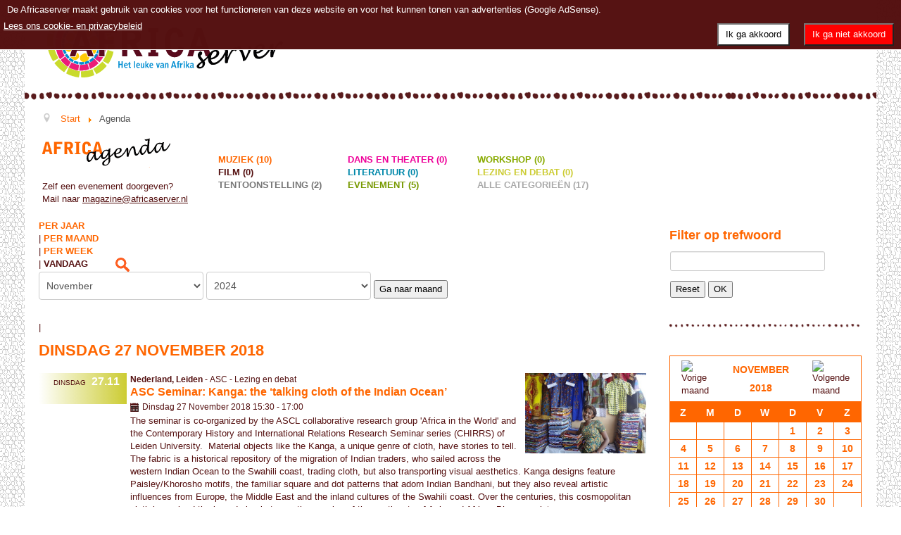

--- FILE ---
content_type: text/html; charset=utf-8
request_url: https://www.africaserver.nl/agenda/evenementenperdag/2018/11/27/-
body_size: 15526
content:
<!DOCTYPE html>
<html lang="nl-nl" dir="ltr">
<head>
	<meta name="viewport" content="width=device-width, initial-scale=1.0" />
	<meta charset="utf-8" />
	<base href="https://www.africaserver.nl/agenda/evenementenperdag/2018/11/27/-" />
	<meta name="keywords" content="Afrika, agenda, tentoonstellingen,muziek,concert, onderwijs,lesmateriaal,events" />
	<meta name="robots" content="noindex,nofollow" />
	<meta name="description" content="Uitgebreide agenda met Afrika-gerelateerde activiteiten in Nederland." />
	<meta name="generator" content="Joomla! - Open Source Content Management" />
	<title>Agenda actueel - Africaserver</title>
	<link href="https://www.africaserver.nl/index.php?option=com_jevents&amp;task=modlatest.rss&amp;format=feed&amp;type=rss&amp;Itemid=107&amp;modid=90" rel="alternate" type="application/rss+xml" title="RSS 2.0" />
	<link href="https://www.africaserver.nl/index.php?option=com_jevents&amp;task=modlatest.rss&amp;format=feed&amp;type=atom&amp;Itemid=107&amp;modid=90" rel="alternate" type="application/atom+xml" title="Atom 1.0" />
	<link href="/templates/africaserver/favicon.ico" rel="shortcut icon" type="image/vnd.microsoft.icon" />
	<link href="/media/com_jevents/css/bootstrap.css" rel="stylesheet" />
	<link href="/media/com_jevents/css/bootstrap-responsive.css" rel="stylesheet" />
	<link href="/media/com_jevents/lib_jevmodal/css/jevmodal.css" rel="stylesheet" />
	<link href="/components/com_jevents/assets/css/eventsadmin.css?v=3.6.82.1" rel="stylesheet" />
	<link href="/components/com_jevents/views/flat/assets/css/events_css.css?v=3.6.82.1" rel="stylesheet" />
	<link href="/templates/africaserver/css/template.css?09d73adb961564e5a8cda3dbbd289b61" rel="stylesheet" />
	<link href="/templates/africaserver/css/africaserver.css?09d73adb961564e5a8cda3dbbd289b61" rel="stylesheet" />
	<link href="/media/plg_system_eprivacy/css/definitions.min.css?09d73adb961564e5a8cda3dbbd289b61" rel="stylesheet" />
	<link href="/media/plg_system_eprivacy/css/ribbon.min.css?09d73adb961564e5a8cda3dbbd289b61" rel="stylesheet" />
	<link href="/media/jui/css/chosen.css?09d73adb961564e5a8cda3dbbd289b61" rel="stylesheet" />
	<link href="/components/com_jevents/views/flat/assets/css/modstyle.css?v=3.6.82.1" rel="stylesheet" />
	<style>
.plg_system_eprivacy_module .plg_system_eprivacy_message {
border:1px solid #a9a900;
background-color:#ffffe1;
padding:5px;
}
.plg_system_eprivacy_module .plg_system_eprivacy_message button.plg_system_eprivacy_agreed {
color:#000;
background-color:#0f0;
}
.plg_system_eprivacy_module .plg_system_eprivacy_message button.plg_system_eprivacy_declined {
color:#fff;
background-color:#f00;
}
.plg_system_eprivacy_module div.plg_system_eprivacy_accepted,
.plg_system_eprivacy_module div.plg_system_eprivacy_declined {
overflow:hidden;
border: 1px solid #ccc;
color: #999;
vertical-align:middle;
font-size: 13px;
padding:5px;
width: 100%;
margin: 10px 10px 20px 0;
clear: both;
}
.plg_system_eprivacy_module div.plg_system_eprivacy_accepted button,

.plg_system_eprivacy_module div.plg_system_eprivacy_declined button {
float:right;
}
.activebar-container {
background-color: rgba(85, 17, 17, 0.9);
border-bottom:1px solid white;
color:white;
}
.activebar-container p {
margin: 5px 10px;
text-align:left;
}
.activebar-container button {
float:right;
clear:none;
margin:5px 10px;
padding:5px 10px;
font-size: 13px;
}
.activebar-container button.decline {
color:#fff;
background-color:#f00;
}
.activebar-container button.accept {
color:#000;
background-color: white;
}
.activebar-container ul.links,.activebar-container ul.links li {
display:inline;
margin: 0;
padding: 0;
}
.activebar-container ul.links li {
margin:0 5px;
clear:none;
display: inline-block;
}

ul.links li a {
text-decoration: underline;
color: white !important;
}.jevfiltertable, .jevfiltertable td, .jevfiltertable tr {
	border:none;
}
.jevfiltertable td {
	vertical-align:top;
	padding-bottom:4px;
}
.jevfilterlist, .jevfilterfloatlist {
	list-style-type: none;
	display:block;
	margin-left:0px
}
.jevfilterlist .jevfilterinput .chzn-container, .jevfilterlist .jevfilterinput input {
	max-width:100%;
}
   .jevfilterfloatlist li {
	float:left;
	margin-right:5px;
}
.jevfilterfloatlist li li {
	float:none;
}.childcat {display:none;}
	</style>
	<script type="application/json" class="joomla-script-options new">{"csrf.token":"207459f4c9e5d3dcd3c313c81caf5c39","system.paths":{"root":"","base":""},"joomla.jtext":{"PLG_SYS_EPRIVACY_JSMESSAGE":"By clicking OK, you are accepting cookies.","PLG_SYS_EPRIVACY_MESSAGE":"De Africaserver maakt gebruik van cookies voor het functioneren van deze website en voor het kunnen tonen van advertenties (Google AdSense).","PLG_SYS_EPRIVACY_TH_COOKIENAME":"Cookie Name","PLG_SYS_EPRIVACY_TH_COOKIEDOMAIN":"Domain","PLG_SYS_EPRIVACY_TH_COOKIEDESCRIPTION":"Description","PLG_SYS_EPRIVACY_TD_SESSIONCOOKIE":"Session Cookie","PLG_SYS_EPRIVACY_TD_SESSIONCOOKIE_DESC":"The session cookie is required for authentication, preference tracking, and other necessary functions to fully engage with this website.  The name of the session cookie is randomly generated.","PLG_SYS_EPRIVACY_POLICYTEXT":"Lees ons cookie- en privacybeleid","PLG_SYS_EPRIVACY_LAWLINK_TEXT":"View e-Privacy Directive Documents","PLG_SYS_EPRIVACY_GDPRLINK_TEXT":"View GDPR Documents","PLG_SYS_EPRIVACY_AGREE":"Ik ga akkoord","PLG_SYS_EPRIVACY_DECLINE":"Ik ga niet akkoord","PLG_SYS_EPRIVACY_CONFIRMUNACCEPT":"Met deze handeling worden alle cookies die door de Africaserver zijn geplaatst weer verwijderd. Eventueel 'third party cookies' worden uitgeschakeld (deze kunt u eventueel handmatig verwijderen).\n\nWilt u de cookies uitschakelen en verwijderen?"},"plg_system_eprivacy":{"displaytype":"ribbon","autoopen":true,"accepted":false,"root":"\/index.php","cookies":{"sessioncookie":false,"accepted":[]},"cookie":{"domain":".www.africaserver.nl","path":null},"loginlinks":[],"country":"not detected","cookieregex":[],"policyurl":"\/cookies","policytarget":"_self","agreeclass":"","declineclass":"","lawlink":[]}}</script>
	<script src="/media/system/js/core.js?09d73adb961564e5a8cda3dbbd289b61"></script>
	<script src="/media/jui/js/jquery.min.js?09d73adb961564e5a8cda3dbbd289b61"></script>
	<script src="/media/jui/js/jquery-noconflict.js?09d73adb961564e5a8cda3dbbd289b61"></script>
	<script src="/media/jui/js/jquery-migrate.min.js?09d73adb961564e5a8cda3dbbd289b61"></script>
	<script src="/components/com_jevents/assets/js/jQnc.js?v=3.6.82.1"></script>
	<script src="/media/jui/js/bootstrap.min.js?09d73adb961564e5a8cda3dbbd289b61"></script>
	<script src="/media/com_jevents/lib_jevmodal/js/jevmodal.js"></script>
	<script src="/templates/africaserver/js/template.js?09d73adb961564e5a8cda3dbbd289b61"></script>
	<!--[if lt IE 9]><script src="/media/jui/js/html5.js?09d73adb961564e5a8cda3dbbd289b61"></script><![endif]-->
	<script src="/media/plg_system_eprivacy/js/base64.min.js?09d73adb961564e5a8cda3dbbd289b61"></script>
	<script src="/media/plg_system_eprivacy/js/eprivacy.class.min.js?09d73adb961564e5a8cda3dbbd289b61"></script>
	<script src="/media/jui/js/chosen.jquery.min.js?09d73adb961564e5a8cda3dbbd289b61"></script>
	<script src="/modules/mod_jevents_filter/mod_jevents_filter.js?v=3.6.82.1"></script>
	<script src="/modules/mod_jevents_cal/tmpl/default/assets/js/calnav.js?v=3.6.82.1"></script>
	<script>
function jevPopover(selector, container) {
	var uikitoptions = {"title":"","pos":"top","delay":150,"delayHide":200,"offset":20,"animation":"uk-animation-fade","duration":100,"cls":"uk-active uk-card uk-card-default uk-padding-remove  uk-background-default","clsPos":"uk-tooltip","mode":"hover","container":"#jevents_body"}; 
	var bsoptions = {"animation":false,"html":true,"placement":"top","selector":false,"title":"","trigger":"hover","content":"","delay":{"show":150,"hide":150},"container":"#jevents_body","mouseonly":false};
	uikitoptions.container = container;
	bsoptions.container = container;
	
	if (bsoptions.mouseonly && 'ontouchstart' in document.documentElement) {
		return;
	}
	if (jQuery(selector).length){
		try {
			ys_setuppopover(selector, uikitoptions);
		}
		catch (e) {
			if ('bootstrap' != "uikit"  || typeof UIkit == 'undefined' ) {
			// Do not use this for YooTheme Pro templates otherwise you get strange behaviour!
				if (jQuery(selector).popover )
				{	
					// set data-title and data-content if not set or empty		
					var hoveritems = document.querySelectorAll(selector);
					hoveritems.forEach(function (hoveritem) {
						var title = hoveritem.getAttribute('data-original-title') || hoveritem.getAttribute('title')  || '';
						var body = hoveritem.getAttribute('data-original-content') || hoveritem.getAttribute('data-content') || '';
						if (body == '')
						{
							//hoveritem.setAttribute('data-original-content', 'hello kitty!');
							//hoveritem.setAttribute('data-content', 'hello kitty!');
						}
					});
					jQuery(selector).popover(bsoptions);
				}
				else 
				{
					if ('bootstrap' != "uikit")
					{
						alert("problem with popovers!  Failed to load Bootstrap popovers");
					}
					else 
					{
						alert("problem with popovers! Failed to load UIkit popovers");
					}
				}
			}
			else 
			{
				// Fall back to native uikit
				var hoveritems = document.querySelectorAll(selector);
				hoveritems.forEach(function (hoveritem) {
					var title = hoveritem.getAttribute('data-yspoptitle') || hoveritem.getAttribute('data-original-title') || hoveritem.getAttribute('title');
					var body = hoveritem.getAttribute('data-yspopcontent') || hoveritem.getAttribute('data-content') || hoveritem.getAttribute('data-bs-content') || '';
					var options = hoveritem.getAttribute('data-yspopoptions') || uikitoptions;
					if (typeof options == 'string') {
						options = JSON.parse(options);
					}
					/*
					var phtml = '<div class="uk-card uk-card-default uk-padding-remove uk-background-default" style="width:max-content;border-top-left-radius: 5px;border-top-right-radius: 5px;">' +
					(title != '' ? '<div class="uk-text-emphasis">' + title + '</div>' : '') +
					(body != '' ? '<div class="uk-card-body uk-text-secondary uk-padding-small" style="width:max-content">' + body + '</div>' : '') +
					'</div>';
					*/						
					var phtml = '' +
					(title != '' ? title.replace("jevtt_title", "uk-card-title uk-text-emphasis uk-padding-small").replace(/color:#(.*);/,'color:#$1!important;')  : '') +
					(body != '' ?  body.replace("jevtt_text", "uk-card-body uk-padding-small uk-text-secondary  uk-background-default")  : '') +
					'';
					options.title = phtml;
					
					if (hoveritem.hasAttribute('title')) {
						hoveritem.removeAttribute('title');
					}
					
					UIkit.tooltip(hoveritem, options);
				});
			}	
		}
	}
}
document.addEventListener('DOMContentLoaded', function()
{
	try {
		jevPopover('.hasjevtip', '#jevents_body');
	}
	catch (e) 
	{
	}
});
(function($) {
	if (typeof $.fn.popover == 'undefined')
	{
		// bootstrap popovers not used or loaded
		return;
	}

    var oldHide = $.fn.popover.Constructor.prototype.hide || false;

    $.fn.popover.Constructor.prototype.hide = function() {
		var bootstrap5 = false;
		var bootstrap4 = false;
		try {
	        var testClass = window.bootstrap.Tooltip || window.bootstrap.Modal;
	        var bsVersion = testClass.VERSION.substr(0,1);

		    bootstrap5 = bsVersion >= 5;
		    bootstrap4 = bsVersion >= 4 && !bootstrap5;
		} catch (e) {
		}
        var bootstrap3 = window.jQuery && (typeof jQuery().emulateTransitionEnd == 'function');
        // Bootstrap  3+         
        if (this.config || bootstrap4 || bootstrap3 || bootstrap5)
        {
            //- This is not needed for recent versions of Bootstrap 4
            /*
	        if (this.config.container == '#jevents_body' && this.config.trigger.indexOf('hover') >=0) {
	            var that = this;
	            // try again after what would have been the delay
	            setTimeout(function() {
	                return that.hide.call(that, arguments);
	            }, that.config.delay.hide);
	            return;
	        }
	        */
        }
        // Earlier Bootstraps 
        else
        {
	        if (this.options.container == '#jevents_body' && this.options.trigger.indexOf('hover') >=0  && this.tip().is(':hover')) {
	            var that = this;
	            // try again after what would have been the delay
	            setTimeout(function() {
	                try {
	                    return that.hide.call(that, arguments);
	                }
	                catch (e) 
	                {
	                }
	            }, that.options.delay.hide);
	            return;
	        }
        }
        if ( oldHide )
        {
            oldHide.call(this, arguments);
        }
    };

})(jQuery);try {JeventsFilters.filters.push({id:'search_fv',value:''});} catch (e) {}
	jQuery(function ($) {
		initChosen();
		$("body").on("subform-row-add", initChosen);

		function initChosen(event, container)
		{
			container = container || document;
			$(container).find(".jevfiltermodule select").chosen({"disable_search_threshold":10,"search_contains":true,"allow_single_deselect":true,"placeholder_text_multiple":"Typ of selecteer enkele opties","placeholder_text_single":"Selecteer een optie","no_results_text":"geen overeenkomende resultaten"});
		}
	});
	try {JeventsFilters.filters.push({id:'catidsfv',value:0});} catch (e) {}
var autoSubmitFilter = 0;
function setupSpecificNavigation()
{
	setupMiniCalTouchInteractions("#flatcal_minical", false);
}function setupSpecificNavigation()
{
	setupMiniCalTouchInteractions("#flatcal_minical", false);
}
	</script>
	<!--[if lte IE 6]>
<link rel="stylesheet" href="https://www.africaserver.nl/components/com_jevents/views/flat/assets/css/ie6.css" />
<![endif]-->

	<meta property="og:title" content="Africaserver" />
	<meta property="og:type" content="website" />
	<meta property="og:image" content="https://www.africaserver.nl/images/africaserver.jpg" />
	<meta property="og:url" content="https://www.africaserver.nl" />
	<meta property="og:site_name" content="Africaserver" />
	<meta property="og:description" content="Uitgebreide agenda met Afrika-gerelateerde activiteiten in Nederland." />
<!-- Matomo -->
<script>
  var _paq = window._paq = window._paq || [];
  /* tracker methods like "setCustomDimension" should be called before "trackPageView" */
  _paq.push(['trackPageView']);
  _paq.push(['enableLinkTracking']);
  (function() {
    var u="//analytics.designserver.nl/";
    _paq.push(['setTrackerUrl', u+'matomo.php']);
    _paq.push(['setSiteId', '2']);
    var d=document, g=d.createElement('script'), s=d.getElementsByTagName('script')[0];
    g.async=true; g.src=u+'matomo.js'; s.parentNode.insertBefore(g,s);
  })();
</script>
<!-- End Matomo Code -->

</head>
<body class="site com_jevents view- no-layout task-day.listevents itemid-107">
	<!-- Body -->
	<div class="body" id="top">
		<div class="container">
			<!-- Header -->
			<header class="header" role="banner">
				<div class="header-inner clearfix">
					<a class="brand pull-left" href="/">
						<img id="logo" src="https://www.africaserver.nl/images/logo-africaserver-120x360-2x.png" alt="Africaserver" />													<div class="site-description">Het leuke van Afrika - kunst- en cultuuragenda in Nederland en België</div>											</a>
				</div>
			</header>
							<nav class="navigation" role="navigation">
					<div class="navbar pull-left">
						<a class="btn btn-navbar collapsed" data-toggle="collapse" data-target=".nav-collapse">
							<span class="element-invisible">Toggle Navigation</span>
							<span class="icon-bar"></span>
							<span class="icon-bar"></span>
							<span class="icon-bar"></span>
						</a>
					</div>
					<div class="nav-collapse">
						<ul class="nav menu mod-list">
<li class="item-101 default"><a href="/" >Home</a></li><li class="item-121"><a href="/lijst" >Lijst</a></li><li class="item-107 current active deeper parent"><a href="/agenda" >Agenda</a><ul class="nav-child unstyled small"><li class="item-112"><a href="/agenda/tentoonstelling" >Tentoonstelling</a></li><li class="item-115"><a href="/agenda/workshop" >Workshop</a></li><li class="item-116"><a href="/agenda/film" >Film</a></li><li class="item-117"><a href="/agenda/dans-en-theater" >Dans- en theater</a></li><li class="item-113"><a href="/agenda/muziek" >Muziek</a></li><li class="item-118"><a href="/agenda/lezing-en-debat" >Lezing en debat</a></li><li class="item-119"><a href="/agenda/evenement" >Evenement</a></li><li class="item-120"><a href="/agenda/literatuur" >Literatuur</a></li><li class="item-114"><a href="/agenda/locaties/locations" >Locaties</a></li><li class="item-125"><a href="/agenda/mandela100" >Mandela100</a></li><li class="item-132"><a href="/agenda/holland-festival" >Holland Festival</a></li><li class="item-129"><a href="/agenda/afrovibes" >Afrovibes</a></li><li class="item-388"><a href="/agenda/idfa" >IDFA</a></li><li class="item-389"><a href="/agenda/movies-that-matter-2025" >Movies that Matter 2025</a></li></ul></li></ul>

					</div>
				</nav>
						
			<hr class="hr" />
			<div aria-label="Breadcrumbs" role="navigation">
	<ul itemscope itemtype="https://schema.org/BreadcrumbList" class="breadcrumb">
					<li class="active">
				<span class="divider icon-location"></span>
			</li>
		
						<li itemprop="itemListElement" itemscope itemtype="https://schema.org/ListItem">
											<a itemprop="item" href="/" class="pathway"><span itemprop="name">Start</span></a>
					
											<span class="divider">
							<img src="/media/system/images/arrow.png" alt="" />						</span>
										<meta itemprop="position" content="1">
				</li>
							<li itemprop="itemListElement" itemscope itemtype="https://schema.org/ListItem" class="active">
					<span itemprop="name">
						Agenda					</span>
					<meta itemprop="position" content="2">
				</li>
				</ul>
</div>
<div class="event_categories_container" id="multicat_container"><div id="agendaheader"><div id="agendaheader_links"><a href="/agenda"><img alt="Africaserver Agenda" src="/templates/africaserver/images/trans.gif" id="agendatitel" width="185" height="40"/></a><br/><div class="p">Zelf een evenement doorgeven?<br/>Mail naar <a href="mailto:magazine@africaserver.nl">magazine@africaserver.nl</a></div></div><div id="agendaheader_rechts"><ul><li class='catlink  catclass13'>
<a style='text-decoration:none' href='/agenda/evenementenperdag/2018/11/27/13' title='Muziek'>Muziek (10)</a>
</li>
<li class='catlink  catclass12'>
<a style='text-decoration:none' href='/agenda/evenementenperdag/2018/11/27/12' title='Dans en theater'>Dans en theater (0)</a>
</li>
<li class='catlink  catclass9'>
<a style='text-decoration:none' href='/agenda/evenementenperdag/2018/11/27/9' title='Workshop'>Workshop (0)</a>
</li>
<li class='catlink  catclass11'>
<a style='text-decoration:none' href='/agenda/evenementenperdag/2018/11/27/11' title='Film'>Film (0)</a>
</li>
<li class='catlink  catclass16'>
<a style='text-decoration:none' href='/agenda/evenementenperdag/2018/11/27/16' title='Literatuur'>Literatuur (0)</a>
</li>
<li class='catlink  catclass14'>
<a style='text-decoration:none' href='/agenda/evenementenperdag/2018/11/27/14' title='Lezing en debat'>Lezing en debat (0)</a>
</li>
<li class='catlink  catclass10'>
<a style='text-decoration:none' href='/agenda/evenementenperdag/2018/11/27/10' title='Tentoonstelling'>Tentoonstelling (2)</a>
</li>
<li class='catlink  catclass15'>
<a style='text-decoration:none' href='/agenda/evenementenperdag/2018/11/27/15' title='Evenement'>Evenement (5)</a>
</li>
<li class='catlink  catclass0'>
<a style='text-decoration:none' href='/agenda/evenementenperdag/2018/11/27/0' title='Alle categorieën'>Alle categorieën (17)</a>
</li>
</ul></div></div><div class='clearfix' ></div></div><div class='clearfix'></div>
			<div class="row-fluid">
								<main id="content" role="main" class="span9">
					<!-- Begin Content -->
					
						<div id="system-message-container">
			</div>
	
						<!-- Event Calendar and Lists Powered by JEvents //-->
		<div id="jevents">
	<div class="contentpaneopen jeventpage     jevbootstrap" id="jevents_header">
					</div>
	<div class="jev_clear"></div>
	<div class="contentpaneopen  jeventpage   jevbootstrap" id="jevents_body">
	<div class='jev_pretoolbar'></div>                <div class="new-navigation">
            <div class="nav-items">
                                    <div  id="nav-year" >
                        <a href="/agenda/evenementenperjaar/2018/-" title="Per jaar"  >
                    Per jaar</a>
                    </div>
                                                    <div  id="nav-month">
                        <a href="/agenda/maandkalender/2018/11/-" title="Per maand" >							Per maand</a>
                    </div>
                                                                 <div id="nav-week">
                        <a href="/agenda/evenementenperweek/2018/11/25/-" title="Per week" >
                         Per week</a>
                    </div>
                                                            <div id="nav-today" class="active">
                        <a href="/agenda/evenementenperdag/2026/1/22/-" title="Vandaag" >
                    Vandaag</a>
                    </div>
                                                            <div   id="nav-jumpto">
            <a href="#" onclick="if (jevjq('#jumpto').hasClass('jev_none')) {jevjq('#jumpto').removeClass('jev_none');} else {jevjq('#jumpto').addClass('jev_none')};return false;" title="Ga naar maand">
			Ga naar maand		</a>
		</div>
                                                                                                    </div>
                        <div  id="nav-search">
                    <a href="/agenda/search_form/-" title="Zoeken" >
                        <img src="/templates/africaserver/images/icon-search.gif" alt="Search" /></a>
                </div>
                        <div id="jumpto"  class="jev_none">
            <form name="BarNav" action="/agenda" method="get">
                <input type="hidden" name="option" value="com_jevents" />
                <input type="hidden" name="task" value="month.calendar" />
        <input type="hidden" name="catids" value=""/><select id="month" name="month">
	<option value="01">Januari</option>
	<option value="02">Februari</option>
	<option value="03">Maart</option>
	<option value="04">April</option>
	<option value="05">Mei</option>
	<option value="06">Juni</option>
	<option value="07">Juli</option>
	<option value="08">Augustus</option>
	<option value="09">September</option>
	<option value="10">Oktober</option>
	<option value="11" selected="selected">November</option>
	<option value="12">December</option>
</select>
<select id="year" name="year">
	<option value="2024">2024</option>
	<option value="2025">2025</option>
	<option value="2026">2026</option>
	<option value="2027">2027</option>
	<option value="2028">2028</option>
	<option value="2029">2029</option>
	<option value="2030">2030</option>
	<option value="2031">2031</option>
</select>
                <button onclick="submit(this.form)">Ga naar maand</button>
                <input type="hidden" name="Itemid" value="107" />
            </form>
        </div>
        

        </div>
        
<div class="new-navigation vorigvolgend">
	<div class="nav-items">
		<div class="previousmonth">
		      				</div>
		<div class="nextmonth">
		      				</div>
	</div>
</div>
	<div class="jev_clear" ></div>

<h1>Dinsdag 27 November 2018</h1>    
    
<div id="agenda">


    <div class="agendacontent cat14"><div class="evenementdatummeerdaags verloop"><div><span class="dag">dinsdag</span><span class="data">27.11</span></div><div></div></div><div class="evenement"><img src="/images/jevents/thumbnails/thumb_5be190daeb83f0.63847927.jpeg" class="evenementfoto" border="0"><div><span class="evenementlokatie"><span class="bold">Nederland, Leiden - </span>ASC - Lezing en debat<br></span><span class="evenementtitel"><a href="/agenda/evenementdetail/4116/-/-">ASC Seminar: Kanga: the ‘talking cloth of the Indian Ocean’</a><br></span><span class="evenementlokatie marge4"><span class="icon-calendar"></span>Dinsdag 27 November 2018&nbsp;15:30&nbsp;-&nbsp;17:00<br/></span><div class="evenementtekst"><p>The seminar is co-organized by the ASCL collaborative research group 'Africa in the World' and the Contemporary History and International Relations Research Seminar series (CHIRRS) of Leiden University.  Material objects like the Kanga, a unique genre of cloth, have stories to tell. The fabric is a historical repository of the migration of Indian traders, who sailed across the western Indian Ocean to the Swahili coast, trading cloth, but also transporting visual aesthetics. Kanga designs feature Paisley/Khorosho motifs, the familiar square and dot patterns that adorn Indian Bandhani, but they also reveal artistic influences from Europe, the Middle East and the inland cultures of the Swahili coast. Over the centuries, this cosmopolitan cloth has mixed the boundaries between the peoples of the continents of Asia and Africa. <em>Please register</em></p>
<p><a href="https://www.ascleiden.nl/news/seminar-kanga-talking-cloth-indian-ocean" target="_blank" rel="noopener noreferrer">ascleiden</a></p> </div></div></div><div class="jev_clear" ></div></div><div class="agendacontent cat14"><div class="evenementdatummeerdaags verloop"><div><span class="dag">dinsdag</span><span class="data">27.11</span></div><div></div></div><div class="evenement"><img src="/images/jevents/thumbnails/thumb_5bd9bce2e42e87.42578705.png" class="evenementfoto" border="0"><div><span class="evenementlokatie"><span class="bold">Nederland, Amsterdam - </span>Pakhuis De Zwijger - Lezing en debat<br></span><span class="evenementtitel"><a href="/agenda/evenementdetail/4101/-/-">Politiek Café Ethiopië - Eritrea</a><br></span><span class="evenementlokatie marge4"><span class="icon-calendar"></span>Dinsdag 27 November 2018&nbsp;19:30<br/></span><div class="evenementtekst"><p>In het afgelopen jaar hebben er veel politieke veranderingen plaatsgevonden in Ethiopië. Sinds premier Abiy Ahmed is aangetreden, neemt hij stappen richting meer democratie, maar heeft hij ook contact gezocht met buurland Eritrea. De twee landen zijn inmiddels al ver in het proces om vrede te sluiten. In samenwerking met het Nederlands Instituut voor Meerpartijendemocratie (NIMD) organiseren we een politiek café op 27 november in Pakhuis de Zwijger in Amsterdam, waar we bespreken wat deze ontwikkelingen voor Ethiopië betekenen, maar ook wat de gevolgen zijn voor de relatie met Eritrea. De sprekers worden later aangekondigd, en binnenkort kun je je voor deze avond aanmelden. Houd hiervoor deze pagina en onze Facebookpagina in de gaten!</p>
<p><a href="https://www.foundationmaxvanderstoel.nl/agenda/agenda_item/t/politiek_cafe_ethiopie_eritrea" target="_blank" rel="noopener noreferrer">meerinfo</a></p> </div></div></div><div class="jev_clear" ></div></div><div class="agendacontent cat15"><div class="evenementdatummeerdaags verloop"><div><span class="dag">dinsdag</span><span class="data">27.11</span></div><div></div></div><div class="evenement"><img src="/images/jevents/thumbnails/thumb_5bead34c2635c5.27937239.jpeg" class="evenementfoto" border="0"><div><span class="evenementlokatie"><span class="bold">Nederland, Amsterdam - </span>Podium Mozaïek - Evenement<br></span><span class="evenementtitel"><a href="/agenda/evenementdetail/4125/-/-">VPRO presenteert: Sahara Meet up met Bram Vermeulen</a><br></span><span class="evenementlokatie marge4"><span class="icon-calendar"></span>Dinsdag 27 November 2018&nbsp;20:00<br/></span><div class="evenementtekst"><p>Zondag 25 november start de nieuwe VPRO-reisserie Sahara met Bram Vermeulen. In vijf afleveringen doorkruist hij de grootste zandwoestijn op aarde. Eeuwenlang voeren kolonisten aan de Sahara voorbij. Nu lijkt Europa zijn zuidgrens naar de Sahara te hebben verlegd om er migratie tegen te houden en terreur te bestrijden. Hoe denken de bewoners van de Sahara over deze inmenging? Hoe ziet hun leven eruit? Wat zijn de onvertelde verhalen en hoe evenwichtig is onze berichtgeving hier over de mensen en landen daar? Hierbij nodigen we je van harte uit voor de Sahara Meet Up op dinsdag 27 november in Podium Mozaïek in Amsterdam. We kijken samen aflevering twee en Bram Vermeulen gaat in gesprek met diverse gasten en het publiek. Aansluitend is er een borrel. Inloop 19.30 uur, aanvang 20.00 uur. Start borrel 21.30 uur. Updates over het programma binnenkort online!</p>
<p><a href="https://www.podiummozaiek.nl/programma/details/274549/vpro-presenteert:-sahara-meet-up-met-bram-vermeulen+" target="_blank" rel="noopener noreferrer">podiummozaiek</a></p> </div></div></div><div class="jev_clear" ></div></div><div class="agendacontent cat11"><div class="evenementdatummeerdaags verloop"><div><span class="dag">van zo</span><span class="data">25.11</span></div><div><span class="dag">t/m zo</span><span class="data">23.12</span></div></div><div class="evenement"><img src="/images/jevents/thumbnails/thumb_5b8670b09e6942.34382434.jpeg" class="evenementfoto" border="0"><div><span class="evenementlokatie"><span class="bold">Nederland,  - </span>Film en TV - Film<br></span><span class="evenementtitel"><a href="/agenda/evenementdetail/4041/-/-">Sahara - een nieuwe reisserie van Bram Vermeulen</a><br></span><span class="evenementlokatie marge4"><span class="icon-calendar"></span>Zondag 25 November 2018&nbsp;20:15<br/>t/m&nbsp;Zondag 23 December 2018<br/></span><div class="evenementtekst"><p>Een nieuwe reisserie van Bram Vermeulen, langs en door de grootste zandwoestijn op aarde. Eeuwenlang voeren kolonisten aan de Sahara voorbij. De grote woestijn van Afrika was te heet en te ondoordringbaar. Nu heeft Europa zijn zuidgrens naar de Sahara verlegd, om er migratie en terreur te bestrijden. Hoe denken de bewoners van de Sahara over deze bemoeienis? In de nieuwe vijfdelige VPRO-reisserie Sahara doorkruist Bram Vermeulen de woestijn van west naar oost en van de Atlantische Oceaan tot de Rode Zee. Hij ervaart de hitte, de nieuwe Europese kolonisten en de gevaren van oprukkend jihadisme. 5 afleveringen: Mauritanië, Timboektoe (Mali), Niger (2x), Soedan. Op NPO-2.</p>
<p><a href="https://www.vpro.nl/programmas/sahara.html" target="_blank" rel="noopener noreferrer">vpro</a></p> </div></div></div><div class="jev_clear" ></div></div><div class="agendacontent cat10"><div class="evenementdatummeerdaags verloop"><div><span class="dag">van vr</span><span class="data">06.10</span></div><div><span class="dag">t/m zo</span><span class="data">06.01</span></div></div><div class="evenement"><img src="/images/jevents/thumbnails/thumb_5a4cdacb80c683.28177051.png" class="evenementfoto" border="0"><div><span class="evenementlokatie"><span class="bold">Nederland, Amsterdam - </span>Wereldmuseum Amsterdam - Tentoonstelling<br></span><span class="evenementtitel"><a href="/agenda/evenementdetail/3825/-/-">Fashion Cities Africa</a><br></span><div class="evenementtekst"><p>Mode is hot in Afrika, maar dé Afrikaanse mode bestaat niet. In verschillende steden bestaan diverse bloeiende modescenes. Van streetwear tot couture en van experimenteel tot meer ingetogen: dragers, makers en kenners tonen er hun identiteit, persoonlijke smaak en achtergrond mee. Vaak gelinkt aan de stad waarin ze wonen. De stad die hen een spiegel voorhoudt. Fashion Cities Africa toont de diversiteit aan mode in Casablanca, Johannesburg, Lagos en Nairobi – door de ogen van 15 lokale experts. In Fashion Cities Africa bekijk je de stedelijke modescenes vanuit het perspectief van lokale ontwerpers, stylisten, shophouders, fotografen en bloggers. Zo nemen broer en zus 2ManySiblings je mee naar de markt in Nairobi, waar ze tweedehands designerkleding kopen om te restylen. Ook vind je in de tentoonstelling creaties van onder meer The Sartists (Johannesburg), Said Mahrouf (Casablanca) en het modelabel Maki Oh (Lagos), dat gedragen wordt door onder andere Beyoncé en Michelle Obama. Het Tropenmuseum selecteerde voor deze tentoonstelling Nederlandse experts die hun Afrikaanse roots verwerken in mode: Daily Paper, Karim Adduchi, Lady Africa, Doru Komonoteng Loboka en Nsimba Valene Lontanga. Voor Fashion Cities Africa delen zij hun inspiratie, werkwijze én ontwerpen met de museumbezoeker.</p>
<p><a href="https://tropenmuseum.nl/nl/tentoonstellingen/Fashion-Cities-Africa" target="_blank" rel="noopener noreferrer">tropenmuseum</a></p> </div></div></div><div class="jev_clear" ></div></div><div class="agendacontent cat10"><div class="evenementdatummeerdaags verloop"><div><span class="dag">van do</span><span class="data">19.07</span></div><div><span class="dag">t/m ma</span><span class="data">31.12</span></div></div><div class="evenement"><img src="/images/jevents/thumbnails/thumb_5b584e829a9215.85167180.jpeg" class="evenementfoto" border="0"><div><span class="evenementlokatie"><span class="bold">ZA, Cape Town - </span>Iziko South African Museum - Tentoonstelling<a class='jevtag' href='/agenda/mandela100' title='mandela100 activiteiten'>mandela100</a><br></span><span class="evenementtitel"><a href="/agenda/evenementdetail/4013/-/-">Tata Madiba. Father of our democracy: Father of our Nation.</a><br></span><div class="evenementtekst"><p>The upgraded Tata Madiba exhibition content and objects are meant to stimulate conversation about his life, struggles and extraordinary contribution to protection of South Africa’s rich biodiversity; but also connect to contemporary issues around conservation and sustainability.  The exhibition also includes the many species named after him and those he and his fellow prisoners may have encountered on Robben Island.  The exhibition includes as its central piece the iMadiba Project which is a participatory art project conceptualized and created by artist and photographer Erhardt Thiel. It is endorsed by the Nelson Mandela Foundation The intention of the installation or micro museum is to facilitate dialogue, memory, reflection and forward thinking. The combination of the Tata Madiba exhibition and the iMadiba Project art installation is therefore an apt marriage to celebrate the centenary of this great statesman Nelson Rolihlahla Mandela.</p>
<p><a href="http://www.iziko.org.za/calendar/event/tata-madiba-father-of-our-democracy-father-of-our-nation2" target="_blank" rel="noopener noreferrer">iziko</a> <a href="https://www.artlink.co.za/news_article.htm?contentID=44001" target="_blank" rel="noopener noreferrer">artslink</a></p> </div></div></div><div class="jev_clear" ></div></div><div class="agendacontent cat11"><div class="evenementdatummeerdaags verloop"><div><span class="dag">van do</span><span class="data">13.09</span></div><div><span class="dag">t/m wo</span><span class="data">28.11</span></div></div><div class="evenement"><img src="/images/jevents/thumbnails/thumb_5b98ed16ba70e7.94170230.jpeg" class="evenementfoto" border="0"><div><span class="evenementlokatie"><span class="bold">Nederland,  - </span>Nederland - Film<br></span><span class="evenementtitel"><a href="/agenda/evenementdetail/4064/-/-">I Am Not a Witch</a><br></span><div class="evenementtekst"><p>Regie: Rungano Nyoni, Verenigd Koninkrijk/Zambia, 93 min. Na een incident in haar dorp wordt de 9-jarige Zambiaanse Shula beschuldigd van hekserij. Tijdens de korte rechtszaak wordt ze schuldig bevonden en verbannen naar een heksenkolonie. Haar nieuwe leven bestaat uit werken op het land met de andere heksen en als een attractie te worden bekeken door toeristen. Shula's lot lijkt te verbeteren als meneer Banda zich over haar ontfermt om 'samen zaken te doen' en de publiciteit met haar opzoekt. Terwijl haar leven besloten lijkt, staat het jonge meisje voor de keuze: haar lot als heks accepteren of het risico nemen en voor vrijheid kiezen.</p>
<p><a href="https://www.rialtofilm.nl/premieres/i-am-not-a-witch/" target="_blank" rel="noopener noreferrer">rialto</a> <a href="https://www.lantarenvenster.nl/programma/i-am-not-a-witch/" target="_blank" rel="noopener noreferrer">lantarenvenster</a> <a href="https://www.filmhuisdenhaag.nl/agenda/event/i-am-not-a-witch-2/?utm_source=MailingLijst&amp;utm_medium=e-mail&amp;utm_campaign=11-09-2018" target="_blank" rel="noopener noreferrer">filmhuisdenhaag</a> <a href="https://www.filmladder.nl/film/i-am-not-a-witch-2018" target="_blank" rel="noopener noreferrer">filmladder</a></p> </div></div></div><div class="jev_clear" ></div></div><div class="agendacontent cat10"><div class="evenementdatummeerdaags verloop"><div><span class="dag">van zo</span><span class="data">25.11</span></div><div><span class="dag">t/m zo</span><span class="data">07.04</span></div></div><div class="evenement"><img src="/images/jevents/thumbnails/thumb_5bd9bff784eff4.58841206.jpeg" class="evenementfoto" border="0"><div><span class="evenementlokatie"><span class="bold">Nederland, Amsterdam - </span>Stedelijk Museum Amsterdam - Tentoonstelling<br></span><span class="evenementtitel"><a href="/agenda/evenementdetail/4103/-/-">Raquel van Haver  - Spirits of the Soil</a><br></span><div class="evenementtekst"><p>Het Stedelijk Museum toont dit najaar in 6 zalen nieuw werk van de jonge Amsterdamse kunstenaar Raquel van Haver. Spirits of the Soil is een nieuwe serie monumentale schilderijen speciaal gemaakt voor deze tentoonstelling. Het is Raquel van Havers eerste museale solotentoonstelling in Amsterdam. Speciaal voor het Stedelijk Museum maakte Van Haver een nieuwe serie monumentale schilderijen waaronder het reusachtige werk We Don’t Sleep As We Parade All Through The Night (4 bij 9 meter). Daarin verbeeldt zij op een expressieve manier haar ervaringen in de Bijlmermeer Amsterdam, waar zij woont en werkt, en reflecteert zij op haar verblijf in de ‘barrios’ en ‘favelas’ van megasteden in de Caraïben, Afrika en Latijns-Amerika. De kunstenaar maakt naar eigen zeggen ‘luide’ schilderkunst waarin ze vooral de overeenkomsten tussen groepen mensen benadrukt, met empathie voor de groepen in de marge van de samenleving. Raquel van Haver won onlangs de Koninklijke Prijs voor Vrije Schilderkunst 2018. Het nieuwe ensemble van schilderijen Spirits of the Soil vindt zijn oorsprong in een reis die Van Haver in 2017 maakte naar Lagos, Nigeria op uitnodiging van de African Artists Foundation. </p>
<p><a href="https://www.stedelijk.nl/nl/tentoonstellingen/raquel-van-haver" target="_blank" rel="noopener noreferrer">stedelijkmuseum</a></p> </div></div></div><div class="jev_clear" ></div></div><div class="agendacontent cat10"><div class="evenementdatummeerdaags verloop"><div><span class="dag">van vr</span><span class="data">02.11</span></div><div><span class="dag">t/m do</span><span class="data">31.01</span></div></div><div class="evenement"><img src="/images/jevents/thumbnails/thumb_5beabf6e68aa11.48266482.jpeg" class="evenementfoto" border="0"><div><span class="evenementlokatie"><span class="bold">Nederland, Leiden - </span>ASC - Tentoonstelling<br></span><span class="evenementtitel"><a href="/agenda/evenementdetail/4118/-/-">New exhibition 'La ville africaine'</a><br></span><div class="evenementtekst"><p>This exhibition coincides with the conference The Future of the African City that will be organized in cooperation with African Architecture Matters on 24 January 2019.  In this collective exhibition three artists participate: Cindy van der Aa, Sapin Makengele and Moke-fils (Jean-Marie Mosengo). They show paintings inspired on the African city. The exhibition will be shown from 2 November 2018 till 31 January 2019 in the library (ground floor) and the corridors (3rd floor) of the African Studies Centre Leiden, Pieter de la Court building. Pieter de la Courtgebouw: Library (ground floor) and Research department (3rd floor)</p>
<p><a href="https://www.ascleiden.nl/news/new-exhibition-la-ville-africaine" target="_blank" rel="noopener noreferrer">ascleiden</a></p> </div></div></div><div class="jev_clear" ></div></div><div class="agendacontent cat12"><div class="evenementdatummeerdaags verloop"><div><span class="dag">van zo</span><span class="data">25.11</span></div><div><span class="dag">t/m vr</span><span class="data">07.12</span></div></div><div class="evenement"><img src="/images/jevents/thumbnails/thumb_5bf694beef0199.49742364.jpeg" class="evenementfoto" border="0"><div><span class="evenementlokatie"><span class="bold">Nederland,  - </span>Nederland - Dans en theater<br></span><span class="evenementtitel"><a href="/agenda/evenementdetail/4129/-/-">Women In Love</a><br></span><div class="evenementtekst"><p>Durf jij jezelf te zijn? Of sterker nog… kun jij wel jezelf zijn? Waar wil je bij horen en ten koste of bate van wat? Kan een aangepaste ‘jij’ tegelijk met jouw roots bestaan? Jezelf zijn in de huidige maatschappij is nog nooit zo ingewikkeld geweest. Je aanpassen is nog steeds een vereiste om erkend te worden en om ergens helemaal bij te horen. In Women in Love gaan vier vrouwen de confrontaties aan met de opgelegde identiteit en eigen identiteit. Hoe durven zij zichzelf te zijn? Over de nieuwe maker: Sarah Huygens is een eigenwijze Westerse Afrikaanse theatermaakster, die grenzen bij zichzelf en haar spelers opzoekt. Zij studeerde theater &amp; educatie aan de Hogeshool voor de Kunsten Utrecht. Op 25 nov. in ZIMIHC theater Stefanus (Utrecht) en 7 december in Bijlmer Parktheater (A'dam).</p>
<p><a href="http://www.zimihc.nl/spotlights/stefanus/agenda/theater-dichtbij-women-in-love/" target="_blank" rel="noopener noreferrer">zimihc</a> <a href="https://www.stut.nl/" target="_blank" rel="noopener noreferrer">stut</a> <a href="https://bijlmerparktheater.nl/nl/women-love-premiere" target="_blank" rel="noopener noreferrer">bijlmerparktheater</a> <a href="https://www.facebook.com/theatergroepwomeninlove/?eid=ARCbxyUJco4XoAnvwMWcchLp5jrTjL5_iyL_CjkT5iAu6aV1IQj6REl2w2-CzLSASaNeGdQVKBxWK41l" target="_blank" rel="noopener noreferrer">facebook</a></p> </div></div></div><div class="jev_clear" ></div></div><div class="agendacontent cat10"><div class="evenementdatummeerdaags verloop"><div><span class="dag">van vr</span><span class="data">23.11</span></div><div><span class="dag">t/m zo</span><span class="data">13.01</span></div></div><div class="evenement"><img src="/images/jevents/thumbnails/thumb_5bfea1e623cdb5.67221195.jpeg" class="evenementfoto" border="0"><div><span class="evenementlokatie"><span class="bold">Nederland, Utrecht - </span>Galerie Sanaa - Tentoonstelling<br></span><span class="evenementtitel"><a href="/agenda/evenementdetail/4144/-/-">SANAA Selected! - 38 Hedendaagse Kunstenaars, waarvan veel uit Afrika </a><br></span><div class="evenementtekst"><p>38 geselecteerde kunstenaars geven een gevarieerd en hedendaags beeld van wat Galerie SANAA vertegenwoordigt. Deze expositie vormt daarmee een ijkpunt in het bestaan van de galerie. Een prikkelende selectie van hedendaagse kunst op een uitbundige manier gepresenteerd. Galerist Berthe Schoonman en adviseurs Lydia van Oosten en Henk Logman hebben deze selectie gemaakt.  Van Andrea, Fatima Barznge, Mariaan van den Berg, Paul Bogaers, Option Dzikamai Nyahunzvi, Victor Ekpuk, Isabel Ferrand, Nan Groot Antink, Sam Hersbach, Patsheli Kahamba, Paul Klemann, Rabi Koria, Ton Kraayeveld, Jamila Lamrani, Joris Link, Mario Macilau, Miguel Marajo, Tilmann Meyer Faje, Myriam Mihindou, Joel Mpah Dooh, Terrence Musekiwa, Bob Negryn, Uche Okpa Iroha, Natalia Ossef,  Joyce Overheul, Cecilia Rebergen, Robert Roest, PJ Roggeband, Heidi Sincuba, Jessica Skowroneck, Boris Anje Tabufor, Benine du Toit,  Jouni Toni, Michael Tsegaye, Adriaan de Villiers, Guy Vording, Anneke Wilbrink, Halina Zalewska.</p>
<p><a href="http://www.galeriesanaa.nl/tentoonstellingen.php" target="_blank" rel="noopener noreferrer">galeriesanaa</a></p> </div></div></div><div class="jev_clear" ></div></div>
	<div class="jev_clear"></div>
</div>
	</div>
	</div>
	
					<div class="clearfix"></div>
					<!-- End Content -->
				</main>
									<div id="aside" class="span3">
						<!-- Begin Right Sidebar -->
								<div class="moduletable">
							<h3>Filter op trefwoord</h3>
						<body>	<form action="/agenda/evenementenperdag/2018/11/27/-" id="jeventspost" name="jeventspost91" method="post" class="jevfiltermodule">
		<input type="hidden" name="catids" id="catidsfv" value="">
		<input type="hidden" name="option" value="com_jevents">
						<table class="jevfiltertable">
											<tr>
														<td><input type="text" name="search_fv" id="search_fv" class="evsearch form-control" value=""></td>
						</tr>
											<tr>
						<td><input class="modfilter_button" type="button" onclick="JeventsFilters.reset(this.form)" value="Reset">
														<input class="modfilter_button" type="submit" value="OK" name="jevents_filter_submit"></td>
					</tr>
				</table>
				<input type="hidden" name="filter_reset" id="filter_reset" value="0">	</form>
	<div class="activebar-container" style="display:none">
    <p>De Africaserver maakt gebruik van cookies voor het functioneren van deze website en voor het kunnen tonen van advertenties (Google AdSense).</p>
    <ul class="links">
                    <li><a href="/cookies" target="_self">Lees ons cookie- en privacybeleid</a></li>
                    </ul>
        <button class="decline ">Ik ga niet akkoord</button>
    <button class="accept ">Ik ga akkoord</button>
</div>
</body>		</div>
			<div class="moduletable">
						<div style="margin:0px;padding:0px;border-width:0px;"><span id='testspan88' style='display:none'></span>

<div id="flatcal_minical">
	<table width="165px" cellspacing="1" cellpadding="0" border="0" align="center" class="flatcal_main_t">
		<tr>
			<td style="vertical-align: top;">

				<table style="width:100%;" cellspacing="0" cellpadding="2" border="0" class="flatcal_navbar">
					<tr>
						<td class="link_prev">
							<img border="0" title="Vorige maand" alt="Vorige maand" class="mod_events_link" src="/components/com_jevents/views/flat/assets/images/mini_arrowleft.gif" onmousedown="callNavigation('https://www.africaserver.nl/index.php?option=com_jevents&amp;task=modcal.ajax&amp;day=1&amp;month=10&amp;year=2018&amp;modid=88&amp;tmpl=component');" ontouchstart="callNavigation('https://www.africaserver.nl/index.php?option=com_jevents&amp;task=modcal.ajax&amp;day=1&amp;month=10&amp;year=2018&amp;modid=88&amp;tmpl=component');" />
                		</td>
		                <td class="flatcal_month_label">
							<a href="/agenda/maandkalender/2018/11/-" style = "text-decoration:none;color:inherit;">November 2018</a>
		                </td>
						<td class="link_next">
		                    <img border="0" title="Volgende maand" alt="Volgende maand" class="mod_events_link" src="/components/com_jevents/views/flat/assets/images/mini_arrowright.gif" onmousedown="callNavigation('https://www.africaserver.nl/index.php?option=com_jevents&amp;task=modcal.ajax&amp;day=1&amp;month=12&amp;year=2018&amp;modid=88&amp;tmpl=component');"  ontouchstart="callNavigation('https://www.africaserver.nl/index.php?option=com_jevents&amp;task=modcal.ajax&amp;day=1&amp;month=12&amp;year=2018&amp;modid=88&amp;tmpl=component');" />
                		</td>
					</tr>
				</table><table style="width:100%; " class="flatcal_weekdays"><tr>
<td  class='flatcal_weekdays'><span class="sunday">Z</span></td>
<td  class='flatcal_weekdays'>M</td>
<td  class='flatcal_weekdays'>D</td>
<td  class='flatcal_weekdays'>W</td>
<td  class='flatcal_weekdays'>D</td>
<td  class='flatcal_weekdays'>V</td>
<td  class='flatcal_weekdays'><span class="saturday">Z</span></td>
</tr>
<tr style='height:auto;'>
<td class='flatcal_othermonth'/>
<td class='flatcal_othermonth'/>
<td class='flatcal_othermonth'/>
<td class='flatcal_othermonth'/>
<td class='flatcal_daycell'>
<a href="/agenda/evenementenperdag/2018/11/1/-" class = "flatcal_busylink" title = "Toon activiteiten">1</a></td>
<td class='flatcal_daycell'>
<a href="/agenda/evenementenperdag/2018/11/2/-" class = "flatcal_busylink" title = "Toon activiteiten">2</a></td>
<td class='flatcal_daycell'>
<a href="/agenda/evenementenperdag/2018/11/3/-" class = "flatcal_busylink" title = "Toon activiteiten">3</a></td>
</tr>
<tr style='height:auto;'>
<td class='flatcal_sundaycell'>
<a href="/agenda/evenementenperdag/2018/11/4/-" class = "flatcal_busylink" title = "Toon activiteiten">4</a></td>
<td class='flatcal_daycell'>
<a href="/agenda/evenementenperdag/2018/11/5/-" class = "flatcal_busylink" title = "Toon activiteiten">5</a></td>
<td class='flatcal_daycell'>
<a href="/agenda/evenementenperdag/2018/11/6/-" class = "flatcal_busylink" title = "Toon activiteiten">6</a></td>
<td class='flatcal_daycell'>
<a href="/agenda/evenementenperdag/2018/11/7/-" class = "flatcal_busylink" title = "Toon activiteiten">7</a></td>
<td class='flatcal_daycell'>
<a href="/agenda/evenementenperdag/2018/11/8/-" class = "flatcal_busylink" title = "Toon activiteiten">8</a></td>
<td class='flatcal_daycell'>
<a href="/agenda/evenementenperdag/2018/11/9/-" class = "flatcal_busylink" title = "Toon activiteiten">9</a></td>
<td class='flatcal_daycell'>
<a href="/agenda/evenementenperdag/2018/11/10/-" class = "flatcal_busylink" title = "Toon activiteiten">10</a></td>
</tr>
<tr style='height:auto;'>
<td class='flatcal_sundaycell'>
<a href="/agenda/evenementenperdag/2018/11/11/-" class = "flatcal_busylink" title = "Toon activiteiten">11</a></td>
<td class='flatcal_daycell'>
<a href="/agenda/evenementenperdag/2018/11/12/-" class = "flatcal_busylink" title = "Toon activiteiten">12</a></td>
<td class='flatcal_daycell'>
<a href="/agenda/evenementenperdag/2018/11/13/-" class = "flatcal_busylink" title = "Toon activiteiten">13</a></td>
<td class='flatcal_daycell'>
<a href="/agenda/evenementenperdag/2018/11/14/-" class = "flatcal_busylink" title = "Toon activiteiten">14</a></td>
<td class='flatcal_daycell'>
<a href="/agenda/evenementenperdag/2018/11/15/-" class = "flatcal_busylink" title = "Toon activiteiten">15</a></td>
<td class='flatcal_daycell'>
<a href="/agenda/evenementenperdag/2018/11/16/-" class = "flatcal_busylink" title = "Toon activiteiten">16</a></td>
<td class='flatcal_daycell'>
<a href="/agenda/evenementenperdag/2018/11/17/-" class = "flatcal_busylink" title = "Toon activiteiten">17</a></td>
</tr>
<tr style='height:auto;'>
<td class='flatcal_sundaycell'>
<a href="/agenda/evenementenperdag/2018/11/18/-" class = "flatcal_busylink" title = "Toon activiteiten">18</a></td>
<td class='flatcal_daycell'>
<a href="/agenda/evenementenperdag/2018/11/19/-" class = "flatcal_busylink" title = "Toon activiteiten">19</a></td>
<td class='flatcal_daycell'>
<a href="/agenda/evenementenperdag/2018/11/20/-" class = "flatcal_busylink" title = "Toon activiteiten">20</a></td>
<td class='flatcal_daycell'>
<a href="/agenda/evenementenperdag/2018/11/21/-" class = "flatcal_busylink" title = "Toon activiteiten">21</a></td>
<td class='flatcal_daycell'>
<a href="/agenda/evenementenperdag/2018/11/22/-" class = "flatcal_busylink" title = "Toon activiteiten">22</a></td>
<td class='flatcal_daycell'>
<a href="/agenda/evenementenperdag/2018/11/23/-" class = "flatcal_busylink" title = "Toon activiteiten">23</a></td>
<td class='flatcal_daycell'>
<a href="/agenda/evenementenperdag/2018/11/24/-" class = "flatcal_busylink" title = "Toon activiteiten">24</a></td>
</tr>
<tr style='height:auto;'>
<td class='flatcal_sundaycell'>
<a href="/agenda/evenementenperdag/2018/11/25/-" class = "flatcal_busylink" title = "Toon activiteiten">25</a></td>
<td class='flatcal_daycell'>
<a href="/agenda/evenementenperdag/2018/11/26/-" class = "flatcal_busylink" title = "Toon activiteiten">26</a></td>
<td class='flatcal_daycell'>
<a href="/agenda/evenementenperdag/2018/11/27/-" class = "flatcal_busylink" title = "Toon activiteiten">27</a></td>
<td class='flatcal_daycell'>
<a href="/agenda/evenementenperdag/2018/11/28/-" class = "flatcal_busylink" title = "Toon activiteiten">28</a></td>
<td class='flatcal_daycell'>
<a href="/agenda/evenementenperdag/2018/11/29/-" class = "flatcal_busylink" title = "Toon activiteiten">29</a></td>
<td class='flatcal_daycell'>
<a href="/agenda/evenementenperdag/2018/11/30/-" class = "flatcal_busylink" title = "Toon activiteiten">30</a></td>
<td class='flatcal_othermonth'/>
</tr>
</table>
</td></tr><tr class='full_cal_link'><td> </td></tr></table></div>
<script style='text/javascript'>xyz=1;linkprevious = 'https://www.africaserver.nl/index.php?option=com_jevents&amp;task=modcal.ajax&amp;day=1&amp;month=10&amp;year=2018&amp;modid=88&amp;tmpl=component';
linknext = 'https://www.africaserver.nl/index.php?option=com_jevents&amp;task=modcal.ajax&amp;day=1&amp;month=12&amp;year=2018&amp;modid=88&amp;tmpl=component';
zyx=1;</script></div>		</div>
	
						<!-- End Right Sidebar -->
					</div>
							</div>
		</div>
	</div>
	<!-- Footer -->
	<footer class="footer" role="contentinfo">
		<div class="container">
			<div class="pull-right"><ul class="nav menu mod-list">
<li class="item-108"><a href="/projecten-en-lesmateriaal" >Projecten &amp; Lesmateriaal</a></li><li class="item-109"><a href="/informatie-colofon" >Informatie &amp; Colofon</a></li><li class="item-111"><a href="/contact" >Contact</a></li><li class="item-110"><a href="/cookies" >Cookies en Privacy</a></li></ul>
<div class="plg_system_eprivacy_module">
        <div class="plg_system_eprivacy_message" style="display:none">
                <p>De Africaserver maakt gebruik van cookies voor het functioneren van deze website en voor het kunnen tonen van advertenties (Google AdSense).</p>
                    <p><a href="/cookies" target="_self">Lees ons cookie- en privacybeleid</a></p>
                                <button class="plg_system_eprivacy_agreed">Ik ga akkoord</button>
        <button class="plg_system_eprivacy_declined">Ik ga niet akkoord</button>
    </div>
    <div class="plg_system_eprivacy_declined" style="display:none">
        <p>
            <button class="plg_system_eprivacy_reconsider">Heroverweeg cookies</button> 
            U heeft cookies geweigerd. Deze beslissing kunt u ongedaan maken.        </p>
    </div>
        <div class="plg_system_eprivacy_accepted" style="display:none">
        <p>
            <button class="plg_system_eprivacy_reconsider">Change Cookie Consent</button> 
            <button class="plg_system_eprivacy_accepted">Verwijder cookies</button> 
            U heeft het plaatsen van cookies toegestaan. Deze beslissing kan teruggedraaid worden.        </p>
    </div>
</div>
<div id="plg_system_eprivacy" style="display:none"></div></div>
			<div class="clearfix"></div>
			<p class="pull-right">
				<a href="#top" id="back-top">
					Back to Top				</a>
			</p>
			<p>
				&copy; 2026 Africaserver			</p>
		</div>
	</footer>
	
<div class="activebar-container" style="display:none">
    <p>De Africaserver maakt gebruik van cookies voor het functioneren van deze website en voor het kunnen tonen van advertenties (Google AdSense).</p>
    <ul class="links">
                    <li><a href="/cookies" target="_self">Lees ons cookie- en privacybeleid</a></li>
                    </ul>
        <button class="decline ">Ik ga niet akkoord</button>
    <button class="accept ">Ik ga akkoord</button>
</div>
</body>
</html>


--- FILE ---
content_type: text/css
request_url: https://www.africaserver.nl/templates/africaserver/css/africaserver.css?09d73adb961564e5a8cda3dbbd289b61
body_size: 3675
content:
/* css overrides for Africaserver */

.hr {
	height: 12px;
	background-image: url(../images/stippelsdik.gif);
	background-repeat: repeat-x;
	width: calc(100% + 40px);
	left: -20px;
	position: relative;
	border: none;
	margin: 0;
}

.hr.dun {
	height: 12px;
	background-image: url(../images/agendastippels.png);
	background-repeat: repeat-x;
	/* width: calc(100% + 40px);
	left: -20px; */
	width: 100%;
	left: 0;
	position: relative;
	clear: both;
	margin: 10px 0;
	border: none;
}

#agendaheader {
	position: relative;
}
#agendatitel {
	display: block;
	width: 185px;
	height: 42px;
	background-image: url(../images/headersmall_agenda.gif);
	background-position: 0 0;
	margin: 0;
}

#agendatitel:hover {
	background-position: 0 -40px;
}

#agendaheader #agendatitel {
	margin: 0 5px;
}
#aside #agendatitel {
	margin-top: 20px;
}

#multicat_container ul {
	width: 65%;
	max-width: 580px;
}

#agendaheader_links {
	float: left;
	width: 230px;
	border: 0px solid blue;
}

#agendaheader_links div.p {
	margin: 0px;
	padding-left: 5px;
}

#agendaheader_links div.p a {
	text-decoration: underline;
	color: #551111;
}

#agendaheader_rechts {
	width: calc(99.9% - 230px);
	float: left;
	font-weight: bold;
	text-transform: uppercase;
	color: #FF5600;
	border: 0px solid black;
	padding-top: 22px;
}

#agendaheader_rechts div.p {
	margin: 0px;
	padding: 5px 5px 5px 0px;
	border: 0px solid red;
}

body .breadcrumb > li {
	display: inline;
}

/* kleurcodes per categorie */

/* muziek */
.catclass13 ,
.catclass13 a  
{
	color: #ff6600;
}

#agenda .cat13 .verloop {
	background: linear-gradient(to left, #ff6600 , white);
}

/* dans en theater */
.catclass12 ,
.catclass12 a 
{
	color: #ee0099;
}
#agenda .cat12 .verloop {
	background: linear-gradient(to left, #ee0099 , white);
}


/* workshop */
.catclass9 ,
.catclass9 a 
{
	color: #88aa00;
}
#agenda .cat9 .verloop {
	background: linear-gradient(to left, #88aa00 , white);
}

/* film */
.catclass11 ,
.catclass11 a 
{
	color: #551111;
}
#agenda .cat11 .verloop {
	background: linear-gradient(to left, #551111 , white);
}

/* literatuur */
.catclass16 ,
.catclass16 a 
{
	color: #0088aa;
}
#agenda .cat16 .verloop {
	background: linear-gradient(to left, #0088aa , white);
}

/* lezing en debat */
.catclass14 ,
.catclass14 a 
{
	color: #cccc33;
}
#agenda .cat14 .verloop {
	background: linear-gradient(to left, #cccc33 , white);
}

/* tentoonstelling */
.catclass10 ,
.catclass10 a 
{
	color: #777777;
}
#agenda .cat10 .verloop {
	background: linear-gradient(to left, #aaaaaa , white);
}

/* evenement */
.catclass15 ,
.catclass15 a 
{
	color: #779900;
}
#agenda .cat15 .verloop {
	background: linear-gradient(to left, #779900 , white);
}

/* alle categorieën */
.catclass0 ,
.catclass0 a 
{
	color: #aaaaaa;
}

.catlink {
	/* float: left; */
	display: inline-block;
	width: 180px;
}


/* jevents  */

body #jevents_body {
	width: 100% !important;
	border: none;
	background-color: inherit;
	border-radius: 0;
	padding-top: 0;
	padding-bottom: 0;
	/* margin-top: 20px; */
}


#nav-jumpto {
	display: none;
}

body .nav-items {
	margin-left: 0;
	margin-right: 0;
	text-align: left;
	display: inline-block;
	width: auto;
}

body .nav-items > div a {
	font-weight: bold;
	text-transform: uppercase;
	color: #ff6600;
	padding: 0;
}

body #jevents_body .nav-items > div a:hover ,
body #jevents_body .nav-items > div.active a:hover
{
	font-weight: bold;
	text-transform: uppercase;
	color: #551111;
	padding: 0;
	margin: 0;
	background-color: inherit;
	border: none;
}

body #jevents_body .nav-items > div.active a {
	font-weight: bold;
	text-transform: uppercase;
	color: #551111;
	padding: 0;
	margin: 0;
	background-color: inherit;
	border: none;
}

body .nav-items > div {
	margin: 0;
	border: none;
	padding: 0;
	background-color: inherit;
}

body .nav-items > div:first-child {
	border-radius: 0;
	border-left: none;
	padding-left: 0;
}

body .nav-items > div::before {
	content: " | ";
	color: #551111;
}

body .nav-items > div:first-child::before {
	content: "";
}

body .nav-items > div:last-child {
	border-radius: 0;
	border-right: none;
}

body .new-navigation {
	width: auto;
}

body .new-navigation #nav-search {
	display: inline-block;
	float: none;
	padding-left: 20px;
}

#nav-search a img {
	width: 20px;
	height: 20px;
}

body #jevents_body h1 ,
body #jevents_body h2 ,
body #jevents_body h2.maand a 
{
	font-size: 22px;
	line-height: 24px;
	color: #ff6600;
	margin: 12px 0 0 0;
	text-transform: uppercase;
}

body #jev_maincal {
	margin: 10px 0;
	background-color: inherit;
	border:none;
}

/* agenda */

.agendacontent {
	clear: both;
	/* padding: 0px 5px 0px 5px; */
	border: 0px solid red;
}

.evenementdatummeerdaags {
	float: left;
	text-align: right;
	font-variant: small-caps;
	padding-top: 3px;
	background: url(../images/agenda_data.gif) no-repeat left top;
	height: 41px;
	width: 125px;
}

.evenementdatummeerdaags div span.dag {
	font-size: 14px;
	color: #551111;
	text-decoration: none;
	padding-right: 8px;
}

.evenementdatummeerdaags div span.data {
	font-size: 16px;
	color: #FFFFFF;
	font-weight: bold;
	text-decoration: none;
	padding-right: 10px;
}

.evenement {
	float: left;
	width: calc(99% - 130px);
	height: auto;
	/* padding-top: 5px; */
	padding-left: 5px;
	padding-bottom: 5px;
	border: 0px solid blue;
	background: url(../images/agendastippels.png) no-repeat 5px calc(100% - 10px);
}

img.evenementfoto {
	clear: left;
	width: 172px;
	float: right;
	margin: 0 0 10px 10px;
}

.evenementlokatie {
	font-size: 12px;
}

.bold {
	font-weight: bold;
}

.evenementtitel {
	font-size: 16px;
	font-weight: bold;
	color: #FF5600;
}

.evenementtekst {
	display: inline;
	font-size: 13px;
	line-height: 18px;
	width: 430px;
	padding-right: 8px;
}

#agenda {
	margin: 20px 0;
}

.marge4 {
	margin: 2px 0;
	display: inline-block;
}

.maandblok {
	margin: 20px 0 40px 0;
}

.task-month\.calendar .month_date {
	display: none;
}

body #jevents_body .cal_daysnames ,
body #jevents_body a.cal_daylink:link ,
body #jevents_body a.cal_daylink:visited 
{
	color: #ff6600;
	text-transform: uppercase;
	font-size: 16px;
	line-height: 18px; 
}

body #jevents_body a.cal_daylink:hover 
{
	color: #551111;
}

body .cal_daysoutofmonth {
	color: #777777;
	text-transform: uppercase;
	font-size: 16px;
	line-height: 18px; 
}

body #jevents_body a.cal_titlelink:link, 
body #jevents_body a.cal_titlelink:visited, 
body #jevents_body a.cal_titlelink:hover 
{
	font-size: 11px;
}

body #jevents_body .cal_today a.cal_daylink {
	background-color: #ff6600;
	padding: 4px;
	border-radius: 50%;
	color: #FFFFFF;
	border-color: #ff6600;
}

body #jevents_body .cal_today a.cal_daylink:hover {
	background-color: #551111;
	padding: 4px;
	border-radius: 50%;
	color: #FFFFFF;
	border-color: #551111;
}

#jevents_body .event_legend_container {
	margin-top: 20px;
}

#multicat_container {
	margin-bottom: 20px;
}

/* kalendertje */

#flatcal_minical {
	margin-top: 40px;
}

body table.flatcal_main_t {
	width: 100%;
	max-width: 275px;
	border: none;
	margin: 0;
}

body table.flatcal_main_t table {
	border: 1px solid #ff6600;
}

body #flatcal_minical .flatcal_daycell, 
body #flatcal_minical .flatcal_todaycell, 
body #flatcal_minical .flatcal_sundaycell 
{
	font-size: 11px;
	font-weight: bold;
	font-style: normal;
	text-decoration: none;
	color: #ff6600;
	background-repeat: no-repeat;
	background-position: center center;
	background-color: white;
	padding: 0;
	border: solid 1px #ff6600;
}

body #flatcal_minical .flatcal_todaycell 
{
	background-color: #ff6600;
}


body #flatcal_minical .flatcal_todaycell a {
	color: #fff !important;
	padding: 3px;
	border: 0;
	background-color: inherit;
	border-radius: 0;
	display: block;
}

body #flatcal_minical .flatcal_todaycell a:hover {
	color: white !important;
	border: 0;
	background-color: #551111;
}

body #flatcal_minical .flatcal_othermonth 
{
	font-size: 14px;
	font-weight: bold;
	font-style: normal;
	text-decoration: none;
	color: black;
	background-repeat: no-repeat;
	background-position: center center;
	background-color: white;
	padding-top: 3px;
	padding-bottom: 3px;
	padding-right: 2px;
	padding-left: 2px;
	border: solid 1px #ff6600;
}

body #flatcal_minical TD.flatcal_weekdays {
	font-size: 14px;
	font-weight: bold;
	color: white;
	text-decoration: none;
	padding-top: 4px;
	vertical-align: top;
	height: 24px;
	text-align: center;
	background-color: #ff6600;
	vertical-align: middle;
}

body .saturday, 
body .sunday {
	color: inherit;
}

body #flatcal_minical .flatcal_daylink, 
body #flatcal_minical .flatcal_sundaylink, 
body #flatcal_minical .flatcal_busylink {
	font-size: 14px;
	font-weight: bold;
	font-style: normal;
	text-decoration: none;
	color: #ff6600;
	padding: 3px;
	display: block;
}

body #flatcal_minical .flatcal_busylink:link, 
body #flatcal_minical .flatcal_busylink:visited {
	color: #ff6600;
	text-decoration: none;
	padding: 3px;
	display: block;
}

body #flatcal_minical .flatcal_daylink:hover , 
body #flatcal_minical .flatcal_sundaylink:hover , 
body #flatcal_minical .flatcal_busylink:hover 
{
	background-color: #ff6600;
	color: white !important;
}

body .full_cal_link {
	height: 17px;
	display: none;
}

body #flatcal_minical TABLE.flatcal_weekdays {
	width: inherit;
	border-collapse: collapse;
	border-spacing: 0;
	border-width: 1px;
	text-align: center;
	border-top: none;
}

body #flatcal_minical .flatcal_navbar {
	background-color: white;
	border-bottom: none;
}

body #flatcal_minical .flatcal_month_label {
	width: 98%;
	font-size: 14px;
	font-weight: bold;
	text-transform: uppercase;
	color: #ff6600;
	vertical-align: middle;
	height: auto;
	text-align: center;
	line-height: 26px;
}

body .flatcal_navbar .mod_events_link {
	padding: 4px 14px;
}


body #flatcal_minical .flatcal_daylink:link, 
body #flatcal_minical .flatcal_daylink:visited {
	color: #99AAAA;
}

.agendaitem > strong > span > a {
	font-size: 15px;
	line-height: 18px;
	font-weight: bold;
	text-decoration: none;
}

.agendaitem {
	margin-bottom: 1rem;
}

.agendaitem span.description {
	color: #ff6600;
}

#sidebar .moduletable 
{
	color: #0088aa;
}

#sidebar .moduletable h3 {
	font-size: 22px;
	line-height: 24px;
	color: #0088aa;
}

#sidebar .moduletable a  
{
	color: #0088aa;
	text-decoration: underline;
}

#sidebar .moduletable a:hover   
{
	color: black;
	text-decoration: underline;
}


body #jevents #gmap {
	width: 100% !important;
	height: 80vh !important;;
	max-height: 300px;
	margin: 20px 0;
}

#jevents img.jev_image1 {
	margin: 20px 0 0 0;
}
	
#jevents img.jev_image1 {
	max-height: 280px;
	max-width: 340px;
}

@media (max-width: 1200px) {
	#jevents img.jev_image1 {
		max-width: 200px;
	}
}

@media (max-width: 480px) {
	#jevents .jev_evdt_image {
		width: 100%;
		height: auto;	
		padding: 0 !important;
		margin: 0 0 20px 0;
	}
	#jevents img.jev_image1 {
		width: 100%;
		height: auto;
		max-width: none;
		max-height: none;
		display: block;
		margin: 0;
	}
	img.evenementfoto {
		clear: left;
		width: 100%;
		float: none;
		margin: 0 0 10px 0;
	}
	#agendaheader_links {
		width: 100%;;
		float: none;
	}
	#agendaheader_rechts {
		width: 100%;;
		float: none;
		font-weight: bold;
		text-transform: uppercase;
		color: #FF5600;
		border: 0px solid black;
		padding-top: 0;
	}
	#multicat_container ul {
		width: auto;
		max-width: none;
		margin: 20px 0 0 0;
	}
	.catlink {
		float: none;
		display: inline-block;
		width: auto;
		padding-right: 0;
	}
	#agendaheader_links div.p {
		margin: 0px;
		padding-left: 0;
	}
	#multicat_container ul .catlink::after {
		content: " | ";
		color: #551111;
		font-weight: normal;
	}
	#multicat_container ul .catlink:last-child::before {
		content: "";
	}
}

@media (max-width: 600px) {
	.agendacontent > div {
		float: none;
		display: block;	
	}
	.evenement {
		width: auto;
	}
}

.naaralles a {
	font-weight: bold;
	text-decoration: none !important;
}

.naaralles a::before {
    content:'\2192';
    padding-right: 10px;
}

.articlesmall {
	width: calc(49.9% - 10px);
	padding-left: 0px;
	float: left;
}

.articlesmall:nth-of-type(2n+1) {
	border-right: 20px solid white;
}

.homefeatured {
	margin: 22px 0;
}

.homefeatured .articlesmall a span.header {
	font-size: 18px;
	line-height: 20px;
	color: #551111;
	text-decoration: none;
	display: block;
	margin: 0;
}


/* vervallen */
/* 
.homefeatured .articlesmall .eventimg img {
   top: 0;
   left: 0;
   bottom: 0;
   right: 0;
   position: absolute;
   height: 100%;
   width: auto;
   margin: 0 auto;
}
*/
/*
.eventimg {
   background-color: #555555;
   position: relative;
	width: 100%;
   padding-top: 75%;
   display: block;
   overflow: hidden;
   margin-bottom: 10px;
}
*/

.eventimg {
    background-color: #eeeeee;
    position: relative;
    width: 100%;
    padding-top: 75%;
    display: block;
    overflow: hidden;
    margin-bottom: 10px;
    background-size: cover;
    background-position: center center;
} 

.homefeatured .articlesmall p {
	display: inline;
}




.text11 {
	font-size: 11px;
	line-height: 16px;
	text-decoration: none;
}
.roze {
	color: #cc0066;
}

p.text11.roze {
	margin-bottom: 0;
	line-height: 18px;
}

.linklijn {
	color: #55aacc;
	text-decoration: underline;
}

.articlesmall .linklijn {
	display: block;
	margin-bottom: 6px;
}

div#head_cartoon {
	display: block;
	width: 245px;
	height: 31px;
	background-image: url(../images/headersmall_cartoon.gif);
	background-position: 0 0;
	margin: 0 0;
}

div#aside > div.moduletable {
	margin-bottom: 20px;
}

div#aside > div.moduletable {
	background-image: url(../images/agendastippels.png);
	background-position: left bottom;
	background-repeat: repeat-x;
	padding-bottom: 20px;
}

div#aside > div.moduletable:last-of-type {
	background: none !important;
}

/* special homepage = vooral mainarticle blog-layout */

div.custom div#mainarticle {
	margin-top: 20px;
	margin-bottom: 20px;
	padding-bottom: 6px;
	background: url(../images/agendastippels.png) repeat-x bottom left;
}


/* blogview */

body.layout-blog div.items-leading {
	margin-top: 20px;
	margin-bottom: 20px;
	padding-bottom: 6px;
	background: url(../images/agendastippels.png) repeat-x bottom left;
}

body.layout-blog div.items-row {
	margin-top: 20px;
	margin-bottom: 20px;
	padding-bottom: 6px;
	background: url(../images/agendastippels.png) repeat-x bottom left;
}

body #mainarticle {
	width: 99.9%;
	padding-left: 0px;
	border: 0px solid black;
}
body #mainarticle .page-header ,
body.layout-blog .articlesmall .page-header
{
	margin: 0;
	padding: 0;
}

body #mainarticle .page-header h2  {
	font-size: 22px;
	font-weight: bold;
	line-height: 24px;
	color: #551111;
	text-decoration: none;
	margin: 0;
	padding: 0;
}

body.layout-blog .articlesmall .page-header h2   {
	font-size: 18px;
	line-height: 20px;
	color: #551111;
	text-decoration: none;
	margin: 0;
	padding: 0;
}

body.layout-blog .articlesmall {
	width: 99%;
	padding-left: 0px;
	float: left;
}

body.layout-blog .articlesmall:nth-of-type(2n+1) {
	border-right: 20px solid white;
}

body.layout-blog .articlesmall a span.header {
	font-size: 18px;
	line-height: 20px;
	color: #551111;
	text-decoration: none;
	display: block;
	margin: 0;
}

body.layout-blog .pull-left.item-image {
	margin: 0 0 18px 0;
}

body.layout-blog .articlesmall .pull-left.item-image {
	max-height: 220px;
	overflow: hidden;	
}

body.layout-blog .articlesmall p {
	/* display: inline; */
}


@media (max-width: 1200px) {
	body.layout-blog .articlesmall .pull-left.item-image {
		max-height: 180px;
	}
}


@media (max-width: 767px) {
	body.layout-blog div.items-row {
		margin-top: 0;
		margin-bottom: 0;
		padding-bottom: 0;
		background: none;		
	}
	body.layout-blog div.items-row div.articlesmall {
		margin-top: 20px;
		margin-bottom: 20px;
		padding-bottom: 6px;
		background: url(../images/agendastippels.png) repeat-x bottom left;
	}
	body.layout-blog .articlesmall .pull-left.item-image {
		max-height: none;
		overflow: inherit;	
	}
	body #jevlocationModal {
		width: auto;
	}
}



#sidebar > div > div.moduletable ,
#sidebar > div > div.moduletable > div.custom 
{
	margin-bottom: 40px;
}
#aside div.moduletable div.random-image 
{
	margin-bottom: 20px;
}
#aside {
	margin-bottom: 40px;
}


.jev_evdt .jev_evdt_summary {
	text-transform: lowercase;	
}


body .modal-body {
	max-height: none;
}

body .modal-header {
	border-bottom: none;
	height: 20px;
}


body .close ,
body .jevmodal .close 
{
	opacity: 0.4;
	filter: alpha(opacity=40);
}




/* tags jevents */

.jevtags ,
.jevtags .jevtag_entries {
	display: inline;
}

.jevtags .jevtag_entries {
	background-color: #0088aa;
	color: white;
	font-weight: 600;
	padding: 2px 4px;
	margin-left: 8px;
}

.jevtags .jevtag_entries span a:hover {
	text-decoration: none;
	background-color: #ff6600;
}

.articlesmall {
	position: relative;
}

.articlesmall .jevtags 
 {
	display: inline;
	position: absolute;
	z-index: 2;
	right: 0;
}

.popover .jevtags {
	display: inline;
	position: relative;
	z-index: 2;
	margin-left: 6px;
}

.popover .jevtags a {
	font-size: 10px;
}

a.jevtag {
	background-color: #0088aa;
	color: white;
	font-weight: 600;
	padding: 2px 4px;
	margin-left: 8px;
}

a.jevtag:hover {
	text-decoration: none;
	background-color: #ff6600;
}

#jevents_body div.hastag span a.cal_titlelink {
	color: #0088aa;
}

p.intro {
	font-weight: bold;
	max-width: 800px;
	margin-bottom: 20px;
}





